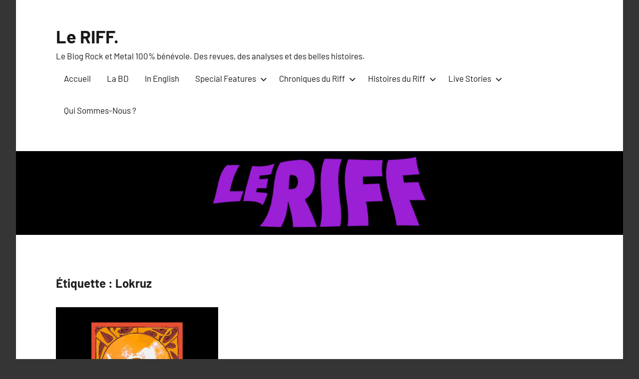

--- FILE ---
content_type: text/html; charset=UTF-8
request_url: https://theriff.fr/tag/lokruz/
body_size: 9312
content:
<!DOCTYPE html>
<html lang="fr-FR">

<head>
<meta charset="UTF-8">
<meta name="viewport" content="width=device-width, initial-scale=1">
<link rel="profile" href="http://gmpg.org/xfn/11">

<meta name='robots' content='index, follow, max-image-preview:large, max-snippet:-1, max-video-preview:-1' />

	<!-- This site is optimized with the Yoast SEO plugin v21.2 - https://yoast.com/wordpress/plugins/seo/ -->
	<title>Archives des Lokruz - Le RIFF.</title>
	<link rel="canonical" href="http://theriff.fr/tag/lokruz/" />
	<meta property="og:locale" content="fr_FR" />
	<meta property="og:type" content="article" />
	<meta property="og:title" content="Archives des Lokruz - Le RIFF." />
	<meta property="og:url" content="http://theriff.fr/tag/lokruz/" />
	<meta property="og:site_name" content="Le RIFF." />
	<meta name="twitter:card" content="summary_large_image" />
	<script type="application/ld+json" class="yoast-schema-graph">{"@context":"https://schema.org","@graph":[{"@type":"CollectionPage","@id":"http://theriff.fr/tag/lokruz/","url":"http://theriff.fr/tag/lokruz/","name":"Archives des Lokruz - Le RIFF.","isPartOf":{"@id":"http://theriff.fr/#website"},"primaryImageOfPage":{"@id":"http://theriff.fr/tag/lokruz/#primaryimage"},"image":{"@id":"http://theriff.fr/tag/lokruz/#primaryimage"},"thumbnailUrl":"https://theriff.fr/wp-content/uploads/2021/12/sddefault.jpg","breadcrumb":{"@id":"http://theriff.fr/tag/lokruz/#breadcrumb"},"inLanguage":"fr-FR"},{"@type":"ImageObject","inLanguage":"fr-FR","@id":"http://theriff.fr/tag/lokruz/#primaryimage","url":"https://theriff.fr/wp-content/uploads/2021/12/sddefault.jpg","contentUrl":"https://theriff.fr/wp-content/uploads/2021/12/sddefault.jpg","width":640,"height":480},{"@type":"BreadcrumbList","@id":"http://theriff.fr/tag/lokruz/#breadcrumb","itemListElement":[{"@type":"ListItem","position":1,"name":"Accueil","item":"http://theriff.fr/"},{"@type":"ListItem","position":2,"name":"Lokruz"}]},{"@type":"WebSite","@id":"http://theriff.fr/#website","url":"http://theriff.fr/","name":"Le RIFF.","description":"Le Blog Rock et Metal 100% bénévole. Des revues, des analyses et des belles histoires.","publisher":{"@id":"http://theriff.fr/#organization"},"potentialAction":[{"@type":"SearchAction","target":{"@type":"EntryPoint","urlTemplate":"http://theriff.fr/?s={search_term_string}"},"query-input":"required name=search_term_string"}],"inLanguage":"fr-FR"},{"@type":"Organization","@id":"http://theriff.fr/#organization","name":"Le RIFF.","url":"http://theriff.fr/","logo":{"@type":"ImageObject","inLanguage":"fr-FR","@id":"http://theriff.fr/#/schema/logo/image/","url":"https://theriff.fr/wp-content/uploads/2021/03/logo_riff_med.jpg","contentUrl":"https://theriff.fr/wp-content/uploads/2021/03/logo_riff_med.jpg","width":1640,"height":856,"caption":"Le RIFF."},"image":{"@id":"http://theriff.fr/#/schema/logo/image/"},"sameAs":["https://www.facebook.com/riffblog","https://instagram.com/leriff_blog"]}]}</script>
	<!-- / Yoast SEO plugin. -->


<link rel="alternate" type="application/rss+xml" title="Le RIFF. &raquo; Flux" href="https://theriff.fr/feed/" />
<link rel="alternate" type="application/rss+xml" title="Le RIFF. &raquo; Flux des commentaires" href="https://theriff.fr/comments/feed/" />
<link rel="alternate" type="application/rss+xml" title="Le RIFF. &raquo; Flux de l’étiquette Lokruz" href="https://theriff.fr/tag/lokruz/feed/" />
<script type="text/javascript">
window._wpemojiSettings = {"baseUrl":"https:\/\/s.w.org\/images\/core\/emoji\/14.0.0\/72x72\/","ext":".png","svgUrl":"https:\/\/s.w.org\/images\/core\/emoji\/14.0.0\/svg\/","svgExt":".svg","source":{"concatemoji":"https:\/\/theriff.fr\/wp-includes\/js\/wp-emoji-release.min.js?ver=6.2.8"}};
/*! This file is auto-generated */
!function(e,a,t){var n,r,o,i=a.createElement("canvas"),p=i.getContext&&i.getContext("2d");function s(e,t){p.clearRect(0,0,i.width,i.height),p.fillText(e,0,0);e=i.toDataURL();return p.clearRect(0,0,i.width,i.height),p.fillText(t,0,0),e===i.toDataURL()}function c(e){var t=a.createElement("script");t.src=e,t.defer=t.type="text/javascript",a.getElementsByTagName("head")[0].appendChild(t)}for(o=Array("flag","emoji"),t.supports={everything:!0,everythingExceptFlag:!0},r=0;r<o.length;r++)t.supports[o[r]]=function(e){if(p&&p.fillText)switch(p.textBaseline="top",p.font="600 32px Arial",e){case"flag":return s("\ud83c\udff3\ufe0f\u200d\u26a7\ufe0f","\ud83c\udff3\ufe0f\u200b\u26a7\ufe0f")?!1:!s("\ud83c\uddfa\ud83c\uddf3","\ud83c\uddfa\u200b\ud83c\uddf3")&&!s("\ud83c\udff4\udb40\udc67\udb40\udc62\udb40\udc65\udb40\udc6e\udb40\udc67\udb40\udc7f","\ud83c\udff4\u200b\udb40\udc67\u200b\udb40\udc62\u200b\udb40\udc65\u200b\udb40\udc6e\u200b\udb40\udc67\u200b\udb40\udc7f");case"emoji":return!s("\ud83e\udef1\ud83c\udffb\u200d\ud83e\udef2\ud83c\udfff","\ud83e\udef1\ud83c\udffb\u200b\ud83e\udef2\ud83c\udfff")}return!1}(o[r]),t.supports.everything=t.supports.everything&&t.supports[o[r]],"flag"!==o[r]&&(t.supports.everythingExceptFlag=t.supports.everythingExceptFlag&&t.supports[o[r]]);t.supports.everythingExceptFlag=t.supports.everythingExceptFlag&&!t.supports.flag,t.DOMReady=!1,t.readyCallback=function(){t.DOMReady=!0},t.supports.everything||(n=function(){t.readyCallback()},a.addEventListener?(a.addEventListener("DOMContentLoaded",n,!1),e.addEventListener("load",n,!1)):(e.attachEvent("onload",n),a.attachEvent("onreadystatechange",function(){"complete"===a.readyState&&t.readyCallback()})),(e=t.source||{}).concatemoji?c(e.concatemoji):e.wpemoji&&e.twemoji&&(c(e.twemoji),c(e.wpemoji)))}(window,document,window._wpemojiSettings);
</script>
<style type="text/css">
img.wp-smiley,
img.emoji {
	display: inline !important;
	border: none !important;
	box-shadow: none !important;
	height: 1em !important;
	width: 1em !important;
	margin: 0 0.07em !important;
	vertical-align: -0.1em !important;
	background: none !important;
	padding: 0 !important;
}
</style>
	<link rel='stylesheet' id='harrison-theme-fonts-css' href='https://theriff.fr/wp-content/fonts/85c9672586768a5084ae85f9ce3f0dea.css?ver=20201110' type='text/css' media='all' />
<link rel='stylesheet' id='wp-block-library-css' href='https://theriff.fr/wp-includes/css/dist/block-library/style.min.css?ver=6.2.8' type='text/css' media='all' />
<link rel='stylesheet' id='classic-theme-styles-css' href='https://theriff.fr/wp-includes/css/classic-themes.min.css?ver=6.2.8' type='text/css' media='all' />
<style id='global-styles-inline-css' type='text/css'>
body{--wp--preset--color--black: #000000;--wp--preset--color--cyan-bluish-gray: #abb8c3;--wp--preset--color--white: #ffffff;--wp--preset--color--pale-pink: #f78da7;--wp--preset--color--vivid-red: #cf2e2e;--wp--preset--color--luminous-vivid-orange: #ff6900;--wp--preset--color--luminous-vivid-amber: #fcb900;--wp--preset--color--light-green-cyan: #7bdcb5;--wp--preset--color--vivid-green-cyan: #00d084;--wp--preset--color--pale-cyan-blue: #8ed1fc;--wp--preset--color--vivid-cyan-blue: #0693e3;--wp--preset--color--vivid-purple: #9b51e0;--wp--preset--color--primary: #c9493b;--wp--preset--color--secondary: #e36355;--wp--preset--color--tertiary: #b03022;--wp--preset--color--accent: #078896;--wp--preset--color--highlight: #5bb021;--wp--preset--color--light-gray: #e4e4e4;--wp--preset--color--gray: #848484;--wp--preset--color--dark-gray: #242424;--wp--preset--gradient--vivid-cyan-blue-to-vivid-purple: linear-gradient(135deg,rgba(6,147,227,1) 0%,rgb(155,81,224) 100%);--wp--preset--gradient--light-green-cyan-to-vivid-green-cyan: linear-gradient(135deg,rgb(122,220,180) 0%,rgb(0,208,130) 100%);--wp--preset--gradient--luminous-vivid-amber-to-luminous-vivid-orange: linear-gradient(135deg,rgba(252,185,0,1) 0%,rgba(255,105,0,1) 100%);--wp--preset--gradient--luminous-vivid-orange-to-vivid-red: linear-gradient(135deg,rgba(255,105,0,1) 0%,rgb(207,46,46) 100%);--wp--preset--gradient--very-light-gray-to-cyan-bluish-gray: linear-gradient(135deg,rgb(238,238,238) 0%,rgb(169,184,195) 100%);--wp--preset--gradient--cool-to-warm-spectrum: linear-gradient(135deg,rgb(74,234,220) 0%,rgb(151,120,209) 20%,rgb(207,42,186) 40%,rgb(238,44,130) 60%,rgb(251,105,98) 80%,rgb(254,248,76) 100%);--wp--preset--gradient--blush-light-purple: linear-gradient(135deg,rgb(255,206,236) 0%,rgb(152,150,240) 100%);--wp--preset--gradient--blush-bordeaux: linear-gradient(135deg,rgb(254,205,165) 0%,rgb(254,45,45) 50%,rgb(107,0,62) 100%);--wp--preset--gradient--luminous-dusk: linear-gradient(135deg,rgb(255,203,112) 0%,rgb(199,81,192) 50%,rgb(65,88,208) 100%);--wp--preset--gradient--pale-ocean: linear-gradient(135deg,rgb(255,245,203) 0%,rgb(182,227,212) 50%,rgb(51,167,181) 100%);--wp--preset--gradient--electric-grass: linear-gradient(135deg,rgb(202,248,128) 0%,rgb(113,206,126) 100%);--wp--preset--gradient--midnight: linear-gradient(135deg,rgb(2,3,129) 0%,rgb(40,116,252) 100%);--wp--preset--duotone--dark-grayscale: url('#wp-duotone-dark-grayscale');--wp--preset--duotone--grayscale: url('#wp-duotone-grayscale');--wp--preset--duotone--purple-yellow: url('#wp-duotone-purple-yellow');--wp--preset--duotone--blue-red: url('#wp-duotone-blue-red');--wp--preset--duotone--midnight: url('#wp-duotone-midnight');--wp--preset--duotone--magenta-yellow: url('#wp-duotone-magenta-yellow');--wp--preset--duotone--purple-green: url('#wp-duotone-purple-green');--wp--preset--duotone--blue-orange: url('#wp-duotone-blue-orange');--wp--preset--font-size--small: 16px;--wp--preset--font-size--medium: 24px;--wp--preset--font-size--large: 36px;--wp--preset--font-size--x-large: 42px;--wp--preset--font-size--extra-large: 48px;--wp--preset--font-size--huge: 64px;--wp--preset--spacing--20: 0.44rem;--wp--preset--spacing--30: 0.67rem;--wp--preset--spacing--40: 1rem;--wp--preset--spacing--50: 1.5rem;--wp--preset--spacing--60: 2.25rem;--wp--preset--spacing--70: 3.38rem;--wp--preset--spacing--80: 5.06rem;--wp--preset--shadow--natural: 6px 6px 9px rgba(0, 0, 0, 0.2);--wp--preset--shadow--deep: 12px 12px 50px rgba(0, 0, 0, 0.4);--wp--preset--shadow--sharp: 6px 6px 0px rgba(0, 0, 0, 0.2);--wp--preset--shadow--outlined: 6px 6px 0px -3px rgba(255, 255, 255, 1), 6px 6px rgba(0, 0, 0, 1);--wp--preset--shadow--crisp: 6px 6px 0px rgba(0, 0, 0, 1);}:where(.is-layout-flex){gap: 0.5em;}body .is-layout-flow > .alignleft{float: left;margin-inline-start: 0;margin-inline-end: 2em;}body .is-layout-flow > .alignright{float: right;margin-inline-start: 2em;margin-inline-end: 0;}body .is-layout-flow > .aligncenter{margin-left: auto !important;margin-right: auto !important;}body .is-layout-constrained > .alignleft{float: left;margin-inline-start: 0;margin-inline-end: 2em;}body .is-layout-constrained > .alignright{float: right;margin-inline-start: 2em;margin-inline-end: 0;}body .is-layout-constrained > .aligncenter{margin-left: auto !important;margin-right: auto !important;}body .is-layout-constrained > :where(:not(.alignleft):not(.alignright):not(.alignfull)){max-width: var(--wp--style--global--content-size);margin-left: auto !important;margin-right: auto !important;}body .is-layout-constrained > .alignwide{max-width: var(--wp--style--global--wide-size);}body .is-layout-flex{display: flex;}body .is-layout-flex{flex-wrap: wrap;align-items: center;}body .is-layout-flex > *{margin: 0;}:where(.wp-block-columns.is-layout-flex){gap: 2em;}.has-black-color{color: var(--wp--preset--color--black) !important;}.has-cyan-bluish-gray-color{color: var(--wp--preset--color--cyan-bluish-gray) !important;}.has-white-color{color: var(--wp--preset--color--white) !important;}.has-pale-pink-color{color: var(--wp--preset--color--pale-pink) !important;}.has-vivid-red-color{color: var(--wp--preset--color--vivid-red) !important;}.has-luminous-vivid-orange-color{color: var(--wp--preset--color--luminous-vivid-orange) !important;}.has-luminous-vivid-amber-color{color: var(--wp--preset--color--luminous-vivid-amber) !important;}.has-light-green-cyan-color{color: var(--wp--preset--color--light-green-cyan) !important;}.has-vivid-green-cyan-color{color: var(--wp--preset--color--vivid-green-cyan) !important;}.has-pale-cyan-blue-color{color: var(--wp--preset--color--pale-cyan-blue) !important;}.has-vivid-cyan-blue-color{color: var(--wp--preset--color--vivid-cyan-blue) !important;}.has-vivid-purple-color{color: var(--wp--preset--color--vivid-purple) !important;}.has-black-background-color{background-color: var(--wp--preset--color--black) !important;}.has-cyan-bluish-gray-background-color{background-color: var(--wp--preset--color--cyan-bluish-gray) !important;}.has-white-background-color{background-color: var(--wp--preset--color--white) !important;}.has-pale-pink-background-color{background-color: var(--wp--preset--color--pale-pink) !important;}.has-vivid-red-background-color{background-color: var(--wp--preset--color--vivid-red) !important;}.has-luminous-vivid-orange-background-color{background-color: var(--wp--preset--color--luminous-vivid-orange) !important;}.has-luminous-vivid-amber-background-color{background-color: var(--wp--preset--color--luminous-vivid-amber) !important;}.has-light-green-cyan-background-color{background-color: var(--wp--preset--color--light-green-cyan) !important;}.has-vivid-green-cyan-background-color{background-color: var(--wp--preset--color--vivid-green-cyan) !important;}.has-pale-cyan-blue-background-color{background-color: var(--wp--preset--color--pale-cyan-blue) !important;}.has-vivid-cyan-blue-background-color{background-color: var(--wp--preset--color--vivid-cyan-blue) !important;}.has-vivid-purple-background-color{background-color: var(--wp--preset--color--vivid-purple) !important;}.has-black-border-color{border-color: var(--wp--preset--color--black) !important;}.has-cyan-bluish-gray-border-color{border-color: var(--wp--preset--color--cyan-bluish-gray) !important;}.has-white-border-color{border-color: var(--wp--preset--color--white) !important;}.has-pale-pink-border-color{border-color: var(--wp--preset--color--pale-pink) !important;}.has-vivid-red-border-color{border-color: var(--wp--preset--color--vivid-red) !important;}.has-luminous-vivid-orange-border-color{border-color: var(--wp--preset--color--luminous-vivid-orange) !important;}.has-luminous-vivid-amber-border-color{border-color: var(--wp--preset--color--luminous-vivid-amber) !important;}.has-light-green-cyan-border-color{border-color: var(--wp--preset--color--light-green-cyan) !important;}.has-vivid-green-cyan-border-color{border-color: var(--wp--preset--color--vivid-green-cyan) !important;}.has-pale-cyan-blue-border-color{border-color: var(--wp--preset--color--pale-cyan-blue) !important;}.has-vivid-cyan-blue-border-color{border-color: var(--wp--preset--color--vivid-cyan-blue) !important;}.has-vivid-purple-border-color{border-color: var(--wp--preset--color--vivid-purple) !important;}.has-vivid-cyan-blue-to-vivid-purple-gradient-background{background: var(--wp--preset--gradient--vivid-cyan-blue-to-vivid-purple) !important;}.has-light-green-cyan-to-vivid-green-cyan-gradient-background{background: var(--wp--preset--gradient--light-green-cyan-to-vivid-green-cyan) !important;}.has-luminous-vivid-amber-to-luminous-vivid-orange-gradient-background{background: var(--wp--preset--gradient--luminous-vivid-amber-to-luminous-vivid-orange) !important;}.has-luminous-vivid-orange-to-vivid-red-gradient-background{background: var(--wp--preset--gradient--luminous-vivid-orange-to-vivid-red) !important;}.has-very-light-gray-to-cyan-bluish-gray-gradient-background{background: var(--wp--preset--gradient--very-light-gray-to-cyan-bluish-gray) !important;}.has-cool-to-warm-spectrum-gradient-background{background: var(--wp--preset--gradient--cool-to-warm-spectrum) !important;}.has-blush-light-purple-gradient-background{background: var(--wp--preset--gradient--blush-light-purple) !important;}.has-blush-bordeaux-gradient-background{background: var(--wp--preset--gradient--blush-bordeaux) !important;}.has-luminous-dusk-gradient-background{background: var(--wp--preset--gradient--luminous-dusk) !important;}.has-pale-ocean-gradient-background{background: var(--wp--preset--gradient--pale-ocean) !important;}.has-electric-grass-gradient-background{background: var(--wp--preset--gradient--electric-grass) !important;}.has-midnight-gradient-background{background: var(--wp--preset--gradient--midnight) !important;}.has-small-font-size{font-size: var(--wp--preset--font-size--small) !important;}.has-medium-font-size{font-size: var(--wp--preset--font-size--medium) !important;}.has-large-font-size{font-size: var(--wp--preset--font-size--large) !important;}.has-x-large-font-size{font-size: var(--wp--preset--font-size--x-large) !important;}
.wp-block-navigation a:where(:not(.wp-element-button)){color: inherit;}
:where(.wp-block-columns.is-layout-flex){gap: 2em;}
.wp-block-pullquote{font-size: 1.5em;line-height: 1.6;}
</style>
<link rel='stylesheet' id='harrison-stylesheet-css' href='https://theriff.fr/wp-content/themes/harrison/style.css?ver=1.3.6' type='text/css' media='all' />
<script type='text/javascript' src='https://theriff.fr/wp-content/themes/harrison/assets/js/svgxuse.min.js?ver=1.2.6' id='svgxuse-js'></script>
<link rel="https://api.w.org/" href="https://theriff.fr/wp-json/" /><link rel="alternate" type="application/json" href="https://theriff.fr/wp-json/wp/v2/tags/386" /><link rel="EditURI" type="application/rsd+xml" title="RSD" href="https://theriff.fr/xmlrpc.php?rsd" />
<link rel="wlwmanifest" type="application/wlwmanifest+xml" href="https://theriff.fr/wp-includes/wlwmanifest.xml" />
<meta name="generator" content="WordPress 6.2.8" />
<meta name="generator" content="Site Kit by Google 1.110.0" /><link rel="icon" href="https://theriff.fr/wp-content/uploads/2021/03/cropped-logo_riff_small-3-32x32.jpg" sizes="32x32" />
<link rel="icon" href="https://theriff.fr/wp-content/uploads/2021/03/cropped-logo_riff_small-3-192x192.jpg" sizes="192x192" />
<link rel="apple-touch-icon" href="https://theriff.fr/wp-content/uploads/2021/03/cropped-logo_riff_small-3-180x180.jpg" />
<meta name="msapplication-TileImage" content="https://theriff.fr/wp-content/uploads/2021/03/cropped-logo_riff_small-3-270x270.jpg" />
</head>

<body class="archive tag tag-lokruz tag-386 centered-theme-layout blog-layout-three-column-grid comments-hidden hfeed">
<svg xmlns="http://www.w3.org/2000/svg" viewBox="0 0 0 0" width="0" height="0" focusable="false" role="none" style="visibility: hidden; position: absolute; left: -9999px; overflow: hidden;" ><defs><filter id="wp-duotone-dark-grayscale"><feColorMatrix color-interpolation-filters="sRGB" type="matrix" values=" .299 .587 .114 0 0 .299 .587 .114 0 0 .299 .587 .114 0 0 .299 .587 .114 0 0 " /><feComponentTransfer color-interpolation-filters="sRGB" ><feFuncR type="table" tableValues="0 0.49803921568627" /><feFuncG type="table" tableValues="0 0.49803921568627" /><feFuncB type="table" tableValues="0 0.49803921568627" /><feFuncA type="table" tableValues="1 1" /></feComponentTransfer><feComposite in2="SourceGraphic" operator="in" /></filter></defs></svg><svg xmlns="http://www.w3.org/2000/svg" viewBox="0 0 0 0" width="0" height="0" focusable="false" role="none" style="visibility: hidden; position: absolute; left: -9999px; overflow: hidden;" ><defs><filter id="wp-duotone-grayscale"><feColorMatrix color-interpolation-filters="sRGB" type="matrix" values=" .299 .587 .114 0 0 .299 .587 .114 0 0 .299 .587 .114 0 0 .299 .587 .114 0 0 " /><feComponentTransfer color-interpolation-filters="sRGB" ><feFuncR type="table" tableValues="0 1" /><feFuncG type="table" tableValues="0 1" /><feFuncB type="table" tableValues="0 1" /><feFuncA type="table" tableValues="1 1" /></feComponentTransfer><feComposite in2="SourceGraphic" operator="in" /></filter></defs></svg><svg xmlns="http://www.w3.org/2000/svg" viewBox="0 0 0 0" width="0" height="0" focusable="false" role="none" style="visibility: hidden; position: absolute; left: -9999px; overflow: hidden;" ><defs><filter id="wp-duotone-purple-yellow"><feColorMatrix color-interpolation-filters="sRGB" type="matrix" values=" .299 .587 .114 0 0 .299 .587 .114 0 0 .299 .587 .114 0 0 .299 .587 .114 0 0 " /><feComponentTransfer color-interpolation-filters="sRGB" ><feFuncR type="table" tableValues="0.54901960784314 0.98823529411765" /><feFuncG type="table" tableValues="0 1" /><feFuncB type="table" tableValues="0.71764705882353 0.25490196078431" /><feFuncA type="table" tableValues="1 1" /></feComponentTransfer><feComposite in2="SourceGraphic" operator="in" /></filter></defs></svg><svg xmlns="http://www.w3.org/2000/svg" viewBox="0 0 0 0" width="0" height="0" focusable="false" role="none" style="visibility: hidden; position: absolute; left: -9999px; overflow: hidden;" ><defs><filter id="wp-duotone-blue-red"><feColorMatrix color-interpolation-filters="sRGB" type="matrix" values=" .299 .587 .114 0 0 .299 .587 .114 0 0 .299 .587 .114 0 0 .299 .587 .114 0 0 " /><feComponentTransfer color-interpolation-filters="sRGB" ><feFuncR type="table" tableValues="0 1" /><feFuncG type="table" tableValues="0 0.27843137254902" /><feFuncB type="table" tableValues="0.5921568627451 0.27843137254902" /><feFuncA type="table" tableValues="1 1" /></feComponentTransfer><feComposite in2="SourceGraphic" operator="in" /></filter></defs></svg><svg xmlns="http://www.w3.org/2000/svg" viewBox="0 0 0 0" width="0" height="0" focusable="false" role="none" style="visibility: hidden; position: absolute; left: -9999px; overflow: hidden;" ><defs><filter id="wp-duotone-midnight"><feColorMatrix color-interpolation-filters="sRGB" type="matrix" values=" .299 .587 .114 0 0 .299 .587 .114 0 0 .299 .587 .114 0 0 .299 .587 .114 0 0 " /><feComponentTransfer color-interpolation-filters="sRGB" ><feFuncR type="table" tableValues="0 0" /><feFuncG type="table" tableValues="0 0.64705882352941" /><feFuncB type="table" tableValues="0 1" /><feFuncA type="table" tableValues="1 1" /></feComponentTransfer><feComposite in2="SourceGraphic" operator="in" /></filter></defs></svg><svg xmlns="http://www.w3.org/2000/svg" viewBox="0 0 0 0" width="0" height="0" focusable="false" role="none" style="visibility: hidden; position: absolute; left: -9999px; overflow: hidden;" ><defs><filter id="wp-duotone-magenta-yellow"><feColorMatrix color-interpolation-filters="sRGB" type="matrix" values=" .299 .587 .114 0 0 .299 .587 .114 0 0 .299 .587 .114 0 0 .299 .587 .114 0 0 " /><feComponentTransfer color-interpolation-filters="sRGB" ><feFuncR type="table" tableValues="0.78039215686275 1" /><feFuncG type="table" tableValues="0 0.94901960784314" /><feFuncB type="table" tableValues="0.35294117647059 0.47058823529412" /><feFuncA type="table" tableValues="1 1" /></feComponentTransfer><feComposite in2="SourceGraphic" operator="in" /></filter></defs></svg><svg xmlns="http://www.w3.org/2000/svg" viewBox="0 0 0 0" width="0" height="0" focusable="false" role="none" style="visibility: hidden; position: absolute; left: -9999px; overflow: hidden;" ><defs><filter id="wp-duotone-purple-green"><feColorMatrix color-interpolation-filters="sRGB" type="matrix" values=" .299 .587 .114 0 0 .299 .587 .114 0 0 .299 .587 .114 0 0 .299 .587 .114 0 0 " /><feComponentTransfer color-interpolation-filters="sRGB" ><feFuncR type="table" tableValues="0.65098039215686 0.40392156862745" /><feFuncG type="table" tableValues="0 1" /><feFuncB type="table" tableValues="0.44705882352941 0.4" /><feFuncA type="table" tableValues="1 1" /></feComponentTransfer><feComposite in2="SourceGraphic" operator="in" /></filter></defs></svg><svg xmlns="http://www.w3.org/2000/svg" viewBox="0 0 0 0" width="0" height="0" focusable="false" role="none" style="visibility: hidden; position: absolute; left: -9999px; overflow: hidden;" ><defs><filter id="wp-duotone-blue-orange"><feColorMatrix color-interpolation-filters="sRGB" type="matrix" values=" .299 .587 .114 0 0 .299 .587 .114 0 0 .299 .587 .114 0 0 .299 .587 .114 0 0 " /><feComponentTransfer color-interpolation-filters="sRGB" ><feFuncR type="table" tableValues="0.098039215686275 1" /><feFuncG type="table" tableValues="0 0.66274509803922" /><feFuncB type="table" tableValues="0.84705882352941 0.41960784313725" /><feFuncA type="table" tableValues="1 1" /></feComponentTransfer><feComposite in2="SourceGraphic" operator="in" /></filter></defs></svg>
	
	<div id="page" class="site">
		<a class="skip-link screen-reader-text" href="#content">Aller au contenu</a>

		
		<header id="masthead" class="site-header" role="banner">

			<div class="header-main">

				
				
<div class="site-branding">

	
			<p class="site-title"><a href="https://theriff.fr/" rel="home">Le RIFF.</a></p>

			
			<p class="site-description">Le Blog Rock et Metal 100% bénévole. Des revues, des analyses et des belles histoires.</p>

			
</div><!-- .site-branding -->

				

	<button class="primary-menu-toggle menu-toggle" aria-controls="primary-menu" aria-expanded="false" >
		<svg class="icon icon-menu" aria-hidden="true" role="img"> <use xlink:href="https://theriff.fr/wp-content/themes/harrison/assets/icons/genericons-neue.svg#menu"></use> </svg><svg class="icon icon-close" aria-hidden="true" role="img"> <use xlink:href="https://theriff.fr/wp-content/themes/harrison/assets/icons/genericons-neue.svg#close"></use> </svg>		<span class="menu-toggle-text">Menu</span>
	</button>

	<div class="primary-navigation">

		<nav id="site-navigation" class="main-navigation"  role="navigation" aria-label="Menu principal">

			<ul id="primary-menu" class="menu"><li id="menu-item-27" class="menu-item menu-item-type-custom menu-item-object-custom menu-item-home menu-item-27"><a href="http://theriff.fr">Accueil</a></li>
<li id="menu-item-829" class="menu-item menu-item-type-taxonomy menu-item-object-category menu-item-829"><a href="https://theriff.fr/category/la-bd/">La BD</a></li>
<li id="menu-item-2185" class="menu-item menu-item-type-taxonomy menu-item-object-category menu-item-2185"><a href="https://theriff.fr/category/in-english/">In English</a></li>
<li id="menu-item-2520" class="menu-item menu-item-type-taxonomy menu-item-object-category menu-item-has-children menu-item-2520"><a href="https://theriff.fr/category/chroniques-du-riff/special-features/">Special Features<svg class="icon icon-expand" aria-hidden="true" role="img"> <use xlink:href="https://theriff.fr/wp-content/themes/harrison/assets/icons/genericons-neue.svg#expand"></use> </svg></a>
<ul class="sub-menu">
	<li id="menu-item-2522" class="menu-item menu-item-type-taxonomy menu-item-object-category menu-item-2522"><a href="https://theriff.fr/category/special-features-2/riff-features/">Riff Features</a></li>
	<li id="menu-item-2186" class="menu-item menu-item-type-taxonomy menu-item-object-category menu-item-2186"><a href="https://theriff.fr/category/special-features-2/interviews/">Interviews</a></li>
	<li id="menu-item-2521" class="menu-item menu-item-type-taxonomy menu-item-object-category menu-item-2521"><a href="https://theriff.fr/category/special-features-2/dossiers-du-riff/">Dossiers du Riff</a></li>
</ul>
</li>
<li id="menu-item-28" class="menu-item menu-item-type-taxonomy menu-item-object-category menu-item-has-children menu-item-28"><a href="https://theriff.fr/category/chroniques-du-riff/">Chroniques du Riff<svg class="icon icon-expand" aria-hidden="true" role="img"> <use xlink:href="https://theriff.fr/wp-content/themes/harrison/assets/icons/genericons-neue.svg#expand"></use> </svg></a>
<ul class="sub-menu">
	<li id="menu-item-101" class="menu-item menu-item-type-taxonomy menu-item-object-category menu-item-101"><a href="https://theriff.fr/category/chroniques-du-riff/">Toutes</a></li>
	<li id="menu-item-98" class="menu-item menu-item-type-taxonomy menu-item-object-category menu-item-98"><a href="https://theriff.fr/category/histoires-du-riff/mother-earth/">Mother Earth</a></li>
	<li id="menu-item-974" class="menu-item menu-item-type-taxonomy menu-item-object-category menu-item-974"><a href="https://theriff.fr/category/chroniques-du-riff/bilans-de-la-redac/">Bilans de la Rédac</a></li>
	<li id="menu-item-146" class="menu-item menu-item-type-taxonomy menu-item-object-category menu-item-146"><a href="https://theriff.fr/category/chroniques-du-riff/classics/">Classics</a></li>
	<li id="menu-item-137" class="menu-item menu-item-type-taxonomy menu-item-object-category menu-item-137"><a href="https://theriff.fr/category/chroniques-du-riff/coups-de-3/">Coups de <3</a></li>
	<li id="menu-item-2190" class="menu-item menu-item-type-taxonomy menu-item-object-category menu-item-2190"><a href="https://theriff.fr/category/chroniques-du-riff/selections-de-la-redac/">Sélections de la Rédac</a></li>
	<li id="menu-item-2184" class="menu-item menu-item-type-taxonomy menu-item-object-category menu-item-2184"><a href="https://theriff.fr/category/chroniques-du-riff/top-2022-chroniques-du-riff/">Top 2022</a></li>
</ul>
</li>
<li id="menu-item-558" class="menu-item menu-item-type-taxonomy menu-item-object-category menu-item-has-children menu-item-558"><a href="https://theriff.fr/category/histoires-du-riff/">Histoires du Riff<svg class="icon icon-expand" aria-hidden="true" role="img"> <use xlink:href="https://theriff.fr/wp-content/themes/harrison/assets/icons/genericons-neue.svg#expand"></use> </svg></a>
<ul class="sub-menu">
	<li id="menu-item-2643" class="menu-item menu-item-type-taxonomy menu-item-object-category menu-item-2643"><a href="https://theriff.fr/category/histoires-du-riff/the-progressive-north/">The Progressive North</a></li>
	<li id="menu-item-555" class="menu-item menu-item-type-taxonomy menu-item-object-category menu-item-555"><a href="https://theriff.fr/category/histoires-du-riff/monomaniaqueries/">Monomaniaqueries</a></li>
	<li id="menu-item-713" class="menu-item menu-item-type-taxonomy menu-item-object-category menu-item-713"><a href="https://theriff.fr/category/histoires-du-riff/soissantejeudizuite/">1978, Année Zéro</a></li>
	<li id="menu-item-2189" class="menu-item menu-item-type-taxonomy menu-item-object-category menu-item-2189"><a href="https://theriff.fr/category/histoires-du-riff/snorre-thorns/">Snorre &amp; Thorns</a></li>
	<li id="menu-item-2188" class="menu-item menu-item-type-taxonomy menu-item-object-category menu-item-2188"><a href="https://theriff.fr/category/chroniques-du-riff/food-pairings/">Food Pairings</a></li>
	<li id="menu-item-864" class="menu-item menu-item-type-taxonomy menu-item-object-category menu-item-864"><a href="https://theriff.fr/category/histoires-du-riff/horror-stories/">Horror Stories</a></li>
	<li id="menu-item-135" class="menu-item menu-item-type-taxonomy menu-item-object-category menu-item-135"><a href="https://theriff.fr/category/histoires-du-riff/jeudivision/">JeuDivision</a></li>
	<li id="menu-item-368" class="menu-item menu-item-type-taxonomy menu-item-object-category menu-item-368"><a href="https://theriff.fr/category/histoires-du-riff/pepitezoubliees/">Pépitezoubliées</a></li>
	<li id="menu-item-154" class="menu-item menu-item-type-taxonomy menu-item-object-category menu-item-154"><a href="https://theriff.fr/category/histoires-du-riff/portraits/">Portraits</a></li>
	<li id="menu-item-2187" class="menu-item menu-item-type-taxonomy menu-item-object-category menu-item-2187"><a href="https://theriff.fr/category/histoires-du-riff/p-o-s-e-u-r/">P.O.S.E.U.R.</a></li>
</ul>
</li>
<li id="menu-item-2191" class="menu-item menu-item-type-taxonomy menu-item-object-category menu-item-has-children menu-item-2191"><a href="https://theriff.fr/category/live-stories/">Live Stories<svg class="icon icon-expand" aria-hidden="true" role="img"> <use xlink:href="https://theriff.fr/wp-content/themes/harrison/assets/icons/genericons-neue.svg#expand"></use> </svg></a>
<ul class="sub-menu">
	<li id="menu-item-1607" class="menu-item menu-item-type-taxonomy menu-item-object-category menu-item-1607"><a href="https://theriff.fr/category/live-stories/roadburn-2022/">Roadburn 2022</a></li>
</ul>
</li>
<li id="menu-item-478" class="menu-item menu-item-type-post_type menu-item-object-page menu-item-478"><a href="https://theriff.fr/qui-sommes-nous/">Qui Sommes-Nous ?</a></li>
</ul>		</nav><!-- #site-navigation -->

	</div><!-- .primary-navigation -->



			</div><!-- .header-main -->

		</header><!-- #masthead -->

		
		
			<div id="headimg" class="header-image default-header-image">

				<img src="https://theriff.fr/wp-content/uploads/2021/03/cropped-logo_riff_small-1.jpg" srcset="https://theriff.fr/wp-content/uploads/2021/03/cropped-logo_riff_small-1.jpg 1500w, https://theriff.fr/wp-content/uploads/2021/03/cropped-logo_riff_small-1-300x41.jpg 300w, https://theriff.fr/wp-content/uploads/2021/03/cropped-logo_riff_small-1-1024x141.jpg 1024w, https://theriff.fr/wp-content/uploads/2021/03/cropped-logo_riff_small-1-768x106.jpg 768w" width="1500" height="207" alt="Le RIFF.">

			</div>

			
		<div id="content" class="site-content">

			
	<main id="main" class="site-main" role="main">

		
		<header class="archive-header entry-header">

			<h1 class="archive-title entry-title">Étiquette : <span>Lokruz</span></h1>			
		</header><!-- .archive-header -->

		
		<div id="post-wrapper" class="post-wrapper">

		
<article id="post-1279" class="post-1279 post type-post status-publish format-standard has-post-thumbnail hentry category-chroniques-du-riff tag-grece tag-lokruz tag-stoner">

	
			<figure class="post-image post-image-archives">
				<a class="wp-post-image-link" href="https://theriff.fr/lokruz/" rel="bookmark" aria-hidden="true">
					<img width="640" height="480" src="https://theriff.fr/wp-content/uploads/2021/12/sddefault.jpg" class="attachment-post-thumbnail size-post-thumbnail wp-post-image" alt="" decoding="async" srcset="https://theriff.fr/wp-content/uploads/2021/12/sddefault.jpg 640w, https://theriff.fr/wp-content/uploads/2021/12/sddefault-300x225.jpg 300w" sizes="(max-width: 640px) 100vw, 640px" />				</a>
			</figure>

			
	<header class="post-header entry-header">

		<div class="entry-categories"> <ul class="post-categories">
	<li><a href="https://theriff.fr/category/chroniques-du-riff/" rel="category tag">Chroniques du Riff</a></li></ul></div>
		<h2 class="post-title entry-title"><a href="https://theriff.fr/lokruz/" rel="bookmark">Lokruz</a></h2>
		<div class="entry-meta"><span class="posted-by"> par <span class="author vcard"><a class="url fn n" href="https://theriff.fr/author/dee/" title="Afficher tous les articles par Dee Cooper" rel="author">Dee Cooper</a></span></span><span class="posted-on"><a href="https://theriff.fr/lokruz/" rel="bookmark"><time class="entry-date published" datetime="2021-11-22T12:09:00+01:00">22 novembre 2021</time><time class="updated" datetime="2021-12-18T12:39:11+01:00">18 décembre 2021</time></a></span></div>
	</header><!-- .entry-header -->

	
<div class="entry-content entry-excerpt">

	<p>Lokruz est un album salutaire, il raconte l&rsquo;histoire d&rsquo;un homme avec ses erreurs, ses errances, ses déboires et ses espoirs, une histoire humaine en somme, entre mélodies bondissantes, boucles de guitares tour à tour hypnotisant et déchirantes, lenteurs alanguies et chœurs qui arrachent les tripes.</p>
	
			<a href="https://theriff.fr/lokruz/" class="more-link">Continuer la lecture</a>

			
</div><!-- .entry-content -->

</article>

		</div>

	</main><!-- #main -->

	
	</div><!-- #content -->

	
	<footer id="colophon" class="site-footer">

				
	<div id="footer-line" class="site-info">

		<div id="search-2" class="widget widget_search">
<form role="search" method="get" class="search-form" action="https://theriff.fr/">
	<label>
		<span class="screen-reader-text">Recherche pour :</span>
		<input type="search" class="search-field"
			placeholder="Recherche&hellip;"
			value="" name="s"
			title="Recherche pour :" />
	</label>
	<button type="submit" class="search-submit">
		<svg class="icon icon-search" aria-hidden="true" role="img"> <use xlink:href="https://theriff.fr/wp-content/themes/harrison/assets/icons/genericons-neue.svg#search"></use> </svg>		<span class="screen-reader-text">Rechercher</span>
	</button>
</form>
</div><div id="tag_cloud-5" class="widget widget_tag_cloud"><h4 class = "widget-title">Tags</h4><div class="tagcloud"><a href="https://theriff.fr/tag/adrienne-davies/" class="tag-cloud-link tag-link-195 tag-link-position-1" style="font-size: 8.989898989899pt;" aria-label="Adrienne Davies (6 éléments)">Adrienne Davies</a>
<a href="https://theriff.fr/tag/ambient-metal/" class="tag-cloud-link tag-link-66 tag-link-position-2" style="font-size: 12.242424242424pt;" aria-label="Ambient Metal (11 éléments)">Ambient Metal</a>
<a href="https://theriff.fr/tag/americana/" class="tag-cloud-link tag-link-17 tag-link-position-3" style="font-size: 8.989898989899pt;" aria-label="Americana (6 éléments)">Americana</a>
<a href="https://theriff.fr/tag/avant-garde/" class="tag-cloud-link tag-link-109 tag-link-position-4" style="font-size: 8pt;" aria-label="Avant-Garde (5 éléments)">Avant-Garde</a>
<a href="https://theriff.fr/tag/black-metal/" class="tag-cloud-link tag-link-26 tag-link-position-5" style="font-size: 22pt;" aria-label="Black Metal (58 éléments)">Black Metal</a>
<a href="https://theriff.fr/tag/cold-wave/" class="tag-cloud-link tag-link-38 tag-link-position-6" style="font-size: 15.070707070707pt;" aria-label="cold wave (18 éléments)">cold wave</a>
<a href="https://theriff.fr/tag/death-metal/" class="tag-cloud-link tag-link-25 tag-link-position-7" style="font-size: 11.111111111111pt;" aria-label="Death Metal (9 éléments)">Death Metal</a>
<a href="https://theriff.fr/tag/doom/" class="tag-cloud-link tag-link-89 tag-link-position-8" style="font-size: 16.767676767677pt;" aria-label="Doom (24 éléments)">Doom</a>
<a href="https://theriff.fr/tag/doom-metal/" class="tag-cloud-link tag-link-134 tag-link-position-9" style="font-size: 13.656565656566pt;" aria-label="Doom Metal (14 éléments)">Doom Metal</a>
<a href="https://theriff.fr/tag/drone/" class="tag-cloud-link tag-link-18 tag-link-position-10" style="font-size: 16.20202020202pt;" aria-label="Drone (22 éléments)">Drone</a>
<a href="https://theriff.fr/tag/dylan-carlson/" class="tag-cloud-link tag-link-68 tag-link-position-11" style="font-size: 11.111111111111pt;" aria-label="Dylan Carlson (9 éléments)">Dylan Carlson</a>
<a href="https://theriff.fr/tag/earth/" class="tag-cloud-link tag-link-15 tag-link-position-12" style="font-size: 12.666666666667pt;" aria-label="Earth (12 éléments)">Earth</a>
<a href="https://theriff.fr/tag/experimental/" class="tag-cloud-link tag-link-33 tag-link-position-13" style="font-size: 9.6969696969697pt;" aria-label="Experimental (7 éléments)">Experimental</a>
<a href="https://theriff.fr/tag/focus/" class="tag-cloud-link tag-link-180 tag-link-position-14" style="font-size: 11.676767676768pt;" aria-label="focus (10 éléments)">focus</a>
<a href="https://theriff.fr/tag/folk/" class="tag-cloud-link tag-link-145 tag-link-position-15" style="font-size: 9.6969696969697pt;" aria-label="folk (7 éléments)">folk</a>
<a href="https://theriff.fr/tag/france/" class="tag-cloud-link tag-link-60 tag-link-position-16" style="font-size: 8pt;" aria-label="France (5 éléments)">France</a>
<a href="https://theriff.fr/tag/grindcore/" class="tag-cloud-link tag-link-187 tag-link-position-17" style="font-size: 9.6969696969697pt;" aria-label="Grindcore (7 éléments)">Grindcore</a>
<a href="https://theriff.fr/tag/grunge/" class="tag-cloud-link tag-link-102 tag-link-position-18" style="font-size: 8pt;" aria-label="Grunge (5 éléments)">Grunge</a>
<a href="https://theriff.fr/tag/heavy-metal/" class="tag-cloud-link tag-link-51 tag-link-position-19" style="font-size: 13.232323232323pt;" aria-label="Heavy Metal (13 éléments)">Heavy Metal</a>
<a href="https://theriff.fr/tag/heavy-rock/" class="tag-cloud-link tag-link-97 tag-link-position-20" style="font-size: 8pt;" aria-label="Heavy Rock (5 éléments)">Heavy Rock</a>
<a href="https://theriff.fr/tag/inner-circle/" class="tag-cloud-link tag-link-316 tag-link-position-21" style="font-size: 8.989898989899pt;" aria-label="Inner Circle (6 éléments)">Inner Circle</a>
<a href="https://theriff.fr/tag/joy-division/" class="tag-cloud-link tag-link-37 tag-link-position-22" style="font-size: 13.656565656566pt;" aria-label="Joy Division (14 éléments)">Joy Division</a>
<a href="https://theriff.fr/tag/kaleidoscope/" class="tag-cloud-link tag-link-179 tag-link-position-23" style="font-size: 10.40404040404pt;" aria-label="Kaléidoscope (8 éléments)">Kaléidoscope</a>
<a href="https://theriff.fr/tag/monomaniaqueries/" class="tag-cloud-link tag-link-176 tag-link-position-24" style="font-size: 12.666666666667pt;" aria-label="Monomaniaqueries (12 éléments)">Monomaniaqueries</a>
<a href="https://theriff.fr/tag/neofolk/" class="tag-cloud-link tag-link-161 tag-link-position-25" style="font-size: 9.6969696969697pt;" aria-label="Neofolk (7 éléments)">Neofolk</a>
<a href="https://theriff.fr/tag/norway/" class="tag-cloud-link tag-link-317 tag-link-position-26" style="font-size: 12.666666666667pt;" aria-label="Norway (12 éléments)">Norway</a>
<a href="https://theriff.fr/tag/portland/" class="tag-cloud-link tag-link-101 tag-link-position-27" style="font-size: 8.989898989899pt;" aria-label="Portland (6 éléments)">Portland</a>
<a href="https://theriff.fr/tag/post-punk/" class="tag-cloud-link tag-link-5 tag-link-position-28" style="font-size: 18.323232323232pt;" aria-label="post punk (31 éléments)">post punk</a>
<a href="https://theriff.fr/tag/post-rock/" class="tag-cloud-link tag-link-169 tag-link-position-29" style="font-size: 11.111111111111pt;" aria-label="post rock (9 éléments)">post rock</a>
<a href="https://theriff.fr/tag/prog-metal/" class="tag-cloud-link tag-link-32 tag-link-position-30" style="font-size: 12.242424242424pt;" aria-label="Prog Metal (11 éléments)">Prog Metal</a>
<a href="https://theriff.fr/tag/progressive/" class="tag-cloud-link tag-link-64 tag-link-position-31" style="font-size: 9.6969696969697pt;" aria-label="Progressive (7 éléments)">Progressive</a>
<a href="https://theriff.fr/tag/progressive-rock/" class="tag-cloud-link tag-link-98 tag-link-position-32" style="font-size: 11.676767676768pt;" aria-label="Progressive Rock (10 éléments)">Progressive Rock</a>
<a href="https://theriff.fr/tag/psych/" class="tag-cloud-link tag-link-11 tag-link-position-33" style="font-size: 10.40404040404pt;" aria-label="Psych (8 éléments)">Psych</a>
<a href="https://theriff.fr/tag/psychedelic-rock/" class="tag-cloud-link tag-link-99 tag-link-position-34" style="font-size: 11.676767676768pt;" aria-label="Psychedelic Rock (10 éléments)">Psychedelic Rock</a>
<a href="https://theriff.fr/tag/punk/" class="tag-cloud-link tag-link-77 tag-link-position-35" style="font-size: 9.6969696969697pt;" aria-label="Punk (7 éléments)">Punk</a>
<a href="https://theriff.fr/tag/rabm/" class="tag-cloud-link tag-link-388 tag-link-position-36" style="font-size: 9.6969696969697pt;" aria-label="RABM (7 éléments)">RABM</a>
<a href="https://theriff.fr/tag/seattle/" class="tag-cloud-link tag-link-369 tag-link-position-37" style="font-size: 8.989898989899pt;" aria-label="Seattle (6 éléments)">Seattle</a>
<a href="https://theriff.fr/tag/shoegaze/" class="tag-cloud-link tag-link-95 tag-link-position-38" style="font-size: 9.6969696969697pt;" aria-label="Shoegaze (7 éléments)">Shoegaze</a>
<a href="https://theriff.fr/tag/sludge/" class="tag-cloud-link tag-link-27 tag-link-position-39" style="font-size: 13.656565656566pt;" aria-label="Sludge (14 éléments)">Sludge</a>
<a href="https://theriff.fr/tag/snorre-w-ruch/" class="tag-cloud-link tag-link-314 tag-link-position-40" style="font-size: 11.676767676768pt;" aria-label="Snorre W. Ruch (10 éléments)">Snorre W. Ruch</a>
<a href="https://theriff.fr/tag/stoner/" class="tag-cloud-link tag-link-10 tag-link-position-41" style="font-size: 14.363636363636pt;" aria-label="Stoner (16 éléments)">Stoner</a>
<a href="https://theriff.fr/tag/thorns/" class="tag-cloud-link tag-link-313 tag-link-position-42" style="font-size: 11.676767676768pt;" aria-label="Thorns (10 éléments)">Thorns</a>
<a href="https://theriff.fr/tag/top2021/" class="tag-cloud-link tag-link-140 tag-link-position-43" style="font-size: 10.40404040404pt;" aria-label="top2021 (8 éléments)">top2021</a>
<a href="https://theriff.fr/tag/uk/" class="tag-cloud-link tag-link-167 tag-link-position-44" style="font-size: 13.232323232323pt;" aria-label="UK (13 éléments)">UK</a>
<a href="https://theriff.fr/tag/vietnam/" class="tag-cloud-link tag-link-146 tag-link-position-45" style="font-size: 8pt;" aria-label="Vietnam (5 éléments)">Vietnam</a></div>
</div><div id="text-5" class="widget widget_text"><h4 class = "widget-title">Copyright</h4>			<div class="textwidget"><p>Site crée et maintenu par Alexandre Mougel &#8211; Tous droits réservés, 2020-2021.</p>
<p>Chaque contenu (article ou autre) posté sur ce blog est la propriété intellectuelle exlusive de son auteur(e).</p>
</div>
		</div><div id="rss-3" class="widget widget_rss"><h4 class = "widget-title"><a class="rsswidget rss-widget-feed" href="https://theriff.fr/?feed=rss2"><img class="rss-widget-icon" style="border:0" width="14" height="14" src="https://theriff.fr/wp-includes/images/rss.png" alt="Flux" loading="lazy" /></a> <a class="rsswidget rss-widget-title" href="http://theriff.fr/">Flux RSS</a></h4><ul><li><a class='rsswidget' href='https://theriff.fr/prudence-the-norwegian-country-boys-who-changed-progressive-rock/'>Prudence : the Norwegian country boys who changed Progressive Rock</a> <span class="rss-date">29 mars 2024</span><div class="rssSummary">A first step into the wonders of Scandinavian Progressive Rock. L’article Prudence : the Norwegian country boys who changed Progressive Rock est apparu en premier sur Le RIFF..</div> <cite>Alex</cite></li><li><a class='rsswidget' href='https://theriff.fr/melancholia-book-of-ruination/'>Melancholia – Book of Ruination</a> <span class="rss-date">21 janvier 2024</span><div class="rssSummary">The heaviest drop of 2023, no less. L’article Melancholia – Book of Ruination est apparu en premier sur Le RIFF..</div> <cite>Alex</cite></li><li><a class='rsswidget' href='https://theriff.fr/sugar-horse-heavy-without-pretense/'>Sugar Horse : heavy without pretense</a> <span class="rss-date">7 décembre 2023</span><div class="rssSummary">An average story, about an average band... Or are they ? L’article Sugar Horse : heavy without pretense est apparu en premier sur Le RIFF..</div> <cite>Alex</cite></li><li><a class='rsswidget' href='https://theriff.fr/interview-antagonism/'>INTERVIEW ANTAGONISM</a> <span class="rss-date">27 novembre 2023</span><div class="rssSummary">En matière de thrash, cette année a été celle d’une grande révélation. Outre tout ce qui m’est arrivé dans ma vie personnelle et qui a [...] L’article INTERVIEW ANTAGONISM est apparu en premier sur Le RIFF..</div> <cite>Jon Von Thrash</cite></li><li><a class='rsswidget' href='https://theriff.fr/track-premiere-aterrima-the-pall/'>Track Premiere : Aterrima – The Pall</a> <span class="rss-date">16 novembre 2023</span><div class="rssSummary">A new single from one of the most exciting Death Metal releases of the fall. L’article Track Premiere : Aterrima – The Pall est apparu en premier sur Le RIFF..</div> <cite>Alex</cite></li></ul></div>				
		<span class="credit-link">
			Thème WordPress : Harrison par <a href="https://themezee.com/" target="_blank" rel="nofollow">ThemeZee</a>.		</span>

		
	</div>

	
	</footer><!-- #colophon -->

	
</div><!-- #page -->

<script type='text/javascript' id='harrison-navigation-js-extra'>
/* <![CDATA[ */
var harrisonScreenReaderText = {"expand":"Ouvrir le sous-menu","collapse":"Fermer le sous-menu","icon":"<svg class=\"icon icon-expand\" aria-hidden=\"true\" role=\"img\"> <use xlink:href=\"https:\/\/theriff.fr\/wp-content\/themes\/harrison\/assets\/icons\/genericons-neue.svg#expand\"><\/use> <\/svg>"};
/* ]]> */
</script>
<script type='text/javascript' src='https://theriff.fr/wp-content/themes/harrison/assets/js/navigation.min.js?ver=20220224' id='harrison-navigation-js'></script>

</body>
</html>
